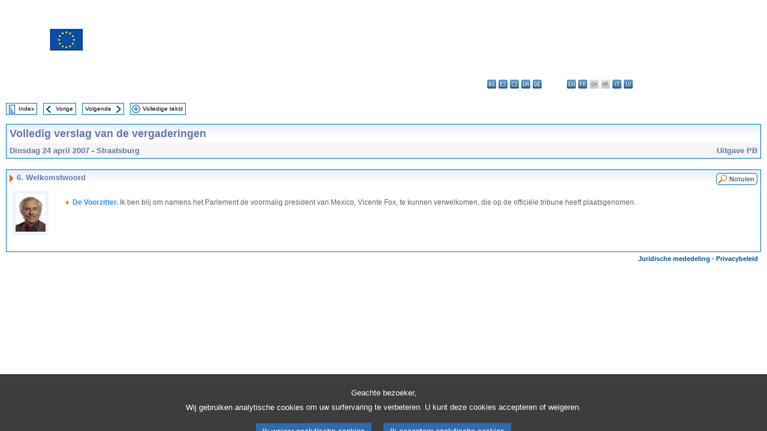

--- FILE ---
content_type: text/html; charset=UTF-8
request_url: https://www.europarl.europa.eu/doceo/document/CRE-6-2007-04-24-ITM-006_NL.html
body_size: 1858
content:
<!DOCTYPE html>
<html lang="en">
<head>
    <meta charset="utf-8">
    <meta name="viewport" content="width=device-width, initial-scale=1">
    <title></title>
    <style>
        body {
            font-family: "Arial";
        }
    </style>
    <script type="text/javascript">
    window.awsWafCookieDomainList = [];
    window.gokuProps = {
"key":"AQIDAHjcYu/GjX+QlghicBgQ/7bFaQZ+m5FKCMDnO+vTbNg96AEEiYk8vWYzIGcKcnMJCltKAAAAfjB8BgkqhkiG9w0BBwagbzBtAgEAMGgGCSqGSIb3DQEHATAeBglghkgBZQMEAS4wEQQML1x/Bs+2H6lZfN/dAgEQgDsz64RM9t0Qx3FwQ8v8e1kAlo37O3xeeL8wiXHHrvg7cDdIhNWr4R6aSWEsF+pwmf3dAZTy2xOM6yT5IQ==",
          "iv":"D549EwD8fAAABkUh",
          "context":"mTtCIrBgyGBpbEKazxuUrtU2TgVXIqnVIHV60kQz8V8BmFWguZnK3LJFqgHb93Km91bAeXjooBzoh1bAVLVweHdnqfewFmj5HPs+s0nHdSE5tD1YQn6lAG/wIrXtKs+4HPxZL3akKsddgw5F6GKdTh03QiC+VUxSyVhJn/UrQ/qhhvSCsawg/MXyG+7qH4uMymQOW8mawjF1wA5ioOw7abzJb6e4DY6lkO2v8C/SP/5vpXbAudeIVvygg27jlSzgU3OL+b4dnUX+2upnpof+aId3+WwPUWY16kha5BXlcHKGtwrA7jglJbI9rZXUw58T4pX/78HBqW3HEJK2SHFJd/8jMwBqZwFzwg/tOMcRmi98c4w44t5UW6kn7bt6izvhjg87WPvLNBl/c+Qs4g=="
};
    </script>
    <script src="https://e3c1b12827d4.5ce583ec.us-east-2.token.awswaf.com/e3c1b12827d4/d7f65e927fcd/f9998b2f6105/challenge.js"></script>
</head>
<body>
    <div id="challenge-container"></div>
    <script type="text/javascript">
        AwsWafIntegration.saveReferrer();
        AwsWafIntegration.checkForceRefresh().then((forceRefresh) => {
            if (forceRefresh) {
                AwsWafIntegration.forceRefreshToken().then(() => {
                    window.location.reload(true);
                });
            } else {
                AwsWafIntegration.getToken().then(() => {
                    window.location.reload(true);
                });
            }
        });
    </script>
    <noscript>
        <h1>JavaScript is disabled</h1>
        In order to continue, we need to verify that you're not a robot.
        This requires JavaScript. Enable JavaScript and then reload the page.
    </noscript>
</body>
</html>

--- FILE ---
content_type: text/html
request_url: https://www.europarl.europa.eu/doceo/document/CRE-6-2007-04-24-ITM-006_NL.html
body_size: 2858
content:
<!DOCTYPE html PUBLIC "-//W3C//DTD XHTML 1.0 Transitional//EN" "http://www.w3.org/TR/xhtml1/DTD/xhtml1-transitional.dtd">
<html xmlns="http://www.w3.org/1999/xhtml" xml:lang="nl" lang="nl"><head><meta http-equiv="Content-Type" content="text/html; charset=UTF-8" /><meta http-equiv="Content-Language" content="nl" /><title>Volledig verslag van de vergaderingen - Welkomstwoord - Dinsdag 24 april 2007</title><meta name="title" content="Volledig verslag van de vergaderingen - Welkomstwoord - Dinsdag 24 april 2007" /><meta name="language" content="nl" /><meta name="robots" content="index, follow, noodp, noydir, notranslate" /><meta name="copyright" content="© Europese Unie, 2007 - Bron: Europees Parlement" /><meta name="available" content="24-04-2007" /><meta name="sipade-leg" content="6" /><meta name="sipade-type" content="CRE" /><meta property="og:title" content="Volledig verslag van de vergaderingen - Welkomstwoord - Dinsdag 24 april 2007" /><meta property="og:image" content="https://www.europarl.europa.eu/website/common/img/icon/sharelogo_facebook.jpg" /><link rel="canonical" href="https://www.europarl.europa.eu/doceo/document/CRE-6-2007-04-24-ITM-006_NL.html" /><link href="/doceo/data/css/style_common.css" rel="stylesheet" type="text/css" /><link href="/doceo/data/css/style_common_print.css" rel="stylesheet" type="text/css" /><link href="/doceo/data/css/style_sipade.css" rel="stylesheet" type="text/css" /><link href="/doceo/data/css/style_activities.css" rel="stylesheet" type="text/css" /><link href="/doceo/data/css/common_sides.css" type="text/css" rel="stylesheet" /><link href="/doceo/data/css/style_sipade_oj_sched.css" type="text/css" rel="stylesheet" />
<script src="/doceo/data/js/overlib.js" type="text/javascript"> </script>
<script src="/doceo/data/js/swap_images.js" type="text/javascript"> </script>
<script src="/doceo/data/js/sipade.js" type="text/javascript"> </script>
<script src="/doceo/data/js/jquery-1.4.4.js" type="text/javascript"> </script>
<script src="/doceo/data/js/sipade-OJ-SYN.js" type="text/javascript"> </script><!--ATI analytics script--><script type="text/javascript" data-tracker-name="ATInternet" defer data-value="/website/webanalytics/ati-doceo.js" src="//www.europarl.europa.eu/website/privacy-policy/privacy-policy.js" ></script></head><body bgcolor="#FFFFFF"><div id="overDiv" style="position:absolute; visibility:hidden; z-index:1000;"> </div><a name="top"></a><table cellpadding="0" cellspacing="0" border="0" width="100%"><tr><td><div id="header_sides" class="new">
<a href="/portal/nl"><img alt="Terug naar het Europarl-portaal" title="Terug naar het Europarl-portaal" src="/doceo/data/img/EP_logo_neg_NL.png" /></a><h3 class="ep_hidden">Choisissez la langue de votre document :</h3><ul class="language_select">
            <li><a title="bg - български" class="bg on" href="/doceo/document/CRE-6-2007-04-24-ITM-006_BG.html">bg - български</a></li>
            <li><a title="es - español" class="es on" href="/doceo/document/CRE-6-2007-04-24-ITM-006_ES.html">es - español</a></li>
            <li><a title="cs - čeština" class="cs on" href="/doceo/document/CRE-6-2007-04-24-ITM-006_CS.html">cs - čeština</a></li>
            <li><a title="da - dansk" class="da on" href="/doceo/document/CRE-6-2007-04-24-ITM-006_DA.html">da - dansk</a></li>
            <li><a title="de - Deutsch" class="de on" href="/doceo/document/CRE-6-2007-04-24-ITM-006_DE.html">de - Deutsch</a></li>
            <li><a title="et - eesti keel" class="et on" href="/doceo/document/CRE-6-2007-04-24-ITM-006_ET.html">et - eesti keel</a></li>
            <li><a title="el - ελληνικά" class="el on" href="/doceo/document/CRE-6-2007-04-24-ITM-006_EL.html">el - ελληνικά</a></li>
            <li><a title="en - English" class="en on" href="/doceo/document/CRE-6-2007-04-24-ITM-006_EN.html">en - English</a></li>
            <li><a title="fr - français" class="fr on" href="/doceo/document/CRE-6-2007-04-24-ITM-006_FR.html">fr - français</a></li>
            <li class="ga" title="ga - Gaeilge">ga - Gaeilge</li>
            <li class="hr" title="hr - hrvatski">hr - hrvatski</li>
            <li><a title="it - italiano" class="it on" href="/doceo/document/CRE-6-2007-04-24-ITM-006_IT.html">it - italiano</a></li>
            <li><a title="lv - latviešu valoda" class="lv on" href="/doceo/document/CRE-6-2007-04-24-ITM-006_LV.html">lv - latviešu valoda</a></li>
            <li><a title="lt - lietuvių kalba" class="lt on" href="/doceo/document/CRE-6-2007-04-24-ITM-006_LT.html">lt - lietuvių kalba</a></li>
            <li><a title="hu - magyar" class="hu on" href="/doceo/document/CRE-6-2007-04-24-ITM-006_HU.html">hu - magyar</a></li>
            <li><a title="mt - Malti" class="mt on" href="/doceo/document/CRE-6-2007-04-24-ITM-006_MT.html">mt - Malti</a></li>
            <li class="nl selected" title="nl - Nederlands">nl - Nederlands</li>
            <li><a title="pl - polski" class="pl on" href="/doceo/document/CRE-6-2007-04-24-ITM-006_PL.html">pl - polski</a></li>
            <li><a title="pt - português" class="pt on" href="/doceo/document/CRE-6-2007-04-24-ITM-006_PT.html">pt - português</a></li>
            <li><a title="ro - română" class="ro on" href="/doceo/document/CRE-6-2007-04-24-ITM-006_RO.html">ro - română</a></li>
            <li><a title="sk - slovenčina" class="sk on" href="/doceo/document/CRE-6-2007-04-24-ITM-006_SK.html">sk - slovenčina</a></li>
            <li><a title="sl - slovenščina" class="sl on" href="/doceo/document/CRE-6-2007-04-24-ITM-006_SL.html">sl - slovenščina</a></li>
            <li><a title="fi - suomi" class="fi on" href="/doceo/document/CRE-6-2007-04-24-ITM-006_FI.html">fi - suomi</a></li>
            <li><a title="sv - svenska" class="sv on" href="/doceo/document/CRE-6-2007-04-24-ITM-006_SV.html">sv - svenska</a></li>
        </ul></div></td></tr><tr><td style="padding:10px;"><table width="100%" border="0" cellspacing="0" cellpadding="0"><tr><td><table border="0" align="left" cellpadding="0" cellspacing="0"><tr><td><table border="0" cellspacing="0" cellpadding="0" class="buttondocwin"><tr><td><a href="/doceo/document/CRE-6-2007-04-24-TOC_NL.html"><img src="/doceo/data/img/navi_index.gif" width="16" height="16" border="0" align="absmiddle" alt="" /></a></td><td valign="middle"> <a href="/doceo/document/CRE-6-2007-04-24-TOC_NL.html" title="Index">Index</a> </td></tr></table></td><td><img src="/doceo/data/img/spacer.gif" width="10" height="8" alt="" /></td><td><table border="0" cellspacing="0" cellpadding="0" class="buttondocwin"><tr><td><a href="/doceo/document/CRE-6-2007-04-24-ITM-005_NL.html"><img src="/doceo/data/img/navi_previous.gif" width="16" height="16" border="0" align="absmiddle" alt="" /></a></td><td valign="middle"> <a href="/doceo/document/CRE-6-2007-04-24-ITM-005_NL.html" title="Vorige">Vorige</a> </td></tr></table></td><td><img src="/doceo/data/img/spacer.gif" width="10" height="8" alt="" /></td><td><table border="0" cellspacing="0" cellpadding="0" class="buttondocwin"><tr><td valign="middle"> <a href="/doceo/document/CRE-6-2007-04-24-ITM-007_NL.html" title="Volgende">Volgende</a> </td><td><a href="/doceo/document/CRE-6-2007-04-24-ITM-007_NL.html"><img src="/doceo/data/img/navi_next.gif" width="16" height="16" border="0" align="absmiddle" alt="" /></a></td></tr></table></td><td><img src="/doceo/data/img/spacer.gif" width="10" height="8" alt="" /></td><td><table border="0" cellspacing="0" cellpadding="0" class="buttondocwin"><tr><td><a href="/doceo/document/CRE-6-2007-04-24_NL.html"><img src="/doceo/data/img/navi_moredetails.gif" width="16" height="16" border="0" align="absmiddle" alt="" /></a></td><td valign="middle"> <a href="/doceo/document/CRE-6-2007-04-24_NL.html" title="Volledige tekst">Volledige tekst</a> </td></tr></table></td><td><img src="/doceo/data/img/spacer.gif" width="10" height="8" alt="" /></td></tr><tr><td><img src="/doceo/data/img/spacer.gif" width="10" height="15" alt="" /></td></tr></table></td></tr></table><table width="100%" border="0" cellpadding="5" cellspacing="0" class="doc_box_header">
<tr>
<td align="left" valign="top" style="background-image:url(/doceo/data/img/gradient_blue.gif)" class="title_TA">Volledig verslag van de vergaderingen</td><td valign="top" align="right" style="background-image:url(/doceo/data/img/gradient_blue.gif)"></td>
</tr>
<tr>
<td class="doc_title" align="left" valign="top" bgcolor="#F5F5F5">Dinsdag 24 april 2007 - Straatsburg</td>
<td class="doc_title" align="right" valign="top" bgcolor="#F5F5F5">Uitgave PB</td></tr></table><br />
<table width="100%" border="0" cellpadding="0" cellspacing="0" class="doc_box_header" style="padding-bottom:5px"><tr valign="top"><td>
<table width="100%" border="0" cellpadding="5" cellspacing="0"><tr valign="top" style="padding-bottom:0px;padding-left:5px;padding-right:5px;padding-top:5px"><td align="left" style="background-image:url(/doceo/data/img/gradient_blue.gif)" class="doc_title"><img src="/doceo/data/img/arrow_title_doc.gif" width="8" height="14" border="0" align="absmiddle" alt="" /> 6. Welkomstwoord</td><td style="background-image:url(/doceo/data/img/gradient_blue.gif)" width="10"><table align="right" cellpadding="0" cellspacing="0"><tr><td><a href="/doceo/document/PV-6-2007-04-24-ITM-006_NL.html"><img src="/doceo/data/img/switch_pv_cre_left.gif" width="22" height="20" border="0" alt="" /></a></td><td class="switch_button_pv_cre"><a href="/doceo/document/PV-6-2007-04-24-ITM-006_NL.html">Notulen</a></td><td><a href="/doceo/document/PV-6-2007-04-24-ITM-006_NL.html"><img src="/doceo/data/img/switch_pv_cre_right.gif" width="5" height="20" border="0" alt="" /></a></td></tr></table></td></tr></table>
<a name="2-082"></a>
<table width="100%" border="0" cellpadding="5" cellspacing="0">
<tr><td width="70" align="center" valign="top"><table cellpadding="0" cellspacing="0" class="photoframe_blue"><tr><td><img alt="MPphoto" src="/mepphoto/4470.jpg" align="right" width="50" height="63" onerror="this.onerror='';this.src='/doceo/data/img/photo_generic.gif'" /></td></tr></table> </td><td width="5"> </td><td align="left" valign="top">
<p class="contents"><img src="/doceo/data/img/arrow_summary.gif" align="absmiddle" alt="" />  <span class="doc_subtitle_level1_bis"><span class="bold">De Voorzitter. </span></span>   Ik ben blij om namens het Parlement de voormalig president van Mexico, Vicente Fox, te kunnen verwelkomen, die op de officiële tribune heeft plaatsgenomen. </p></td><td width="16"> </td></tr></table></td></tr></table><table width="100%" border="0" cellspacing="0" cellpadding="5"><tr class="footerdocwin"><td></td><td align="right"><a target="_blank" href="/legal-notice/nl">Juridische mededeling</a> - <a target="_blank" href="/privacy-policy/nl">Privacybeleid</a></td></tr></table></td></tr></table></body></html>

--- FILE ---
content_type: text/css
request_url: https://www.europarl.europa.eu/doceo/data/css/style_common_print.css
body_size: -62
content:
.nonprintable { display: none; }
.printablecontent { width:100%; }
